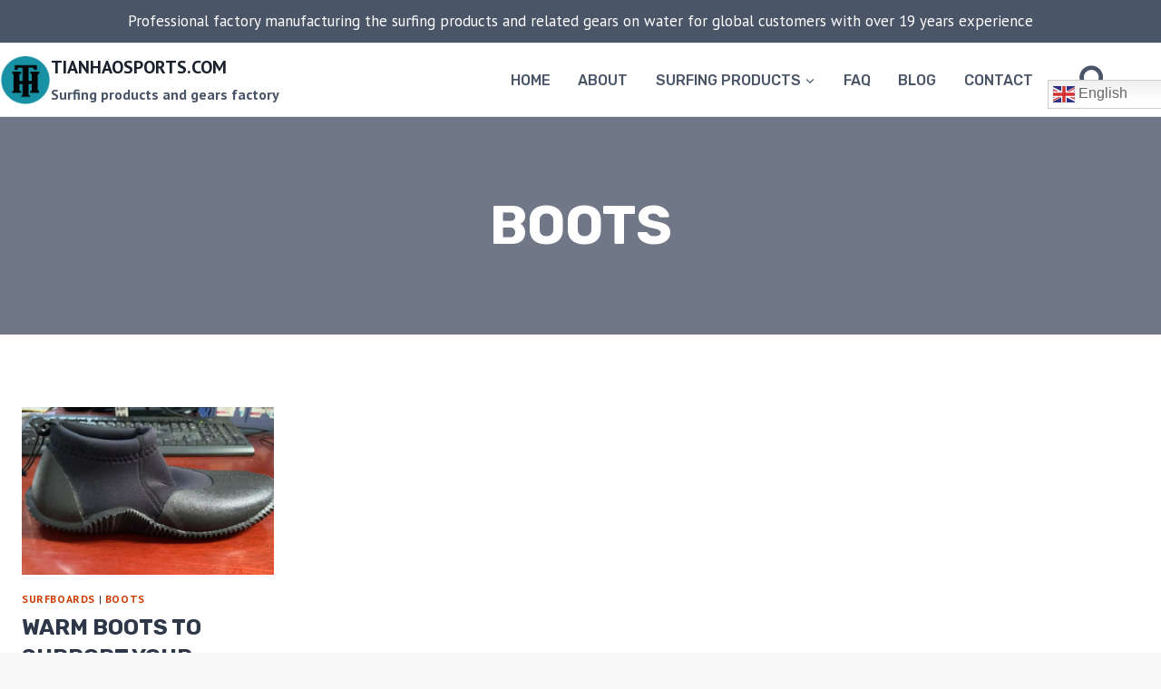

--- FILE ---
content_type: text/html; charset=utf-8
request_url: https://www.google.com/recaptcha/api2/anchor?ar=1&k=6LeiK7YlAAAAAHIA7eB00QYTn8Pnp_lcDH6u92x8&co=aHR0cHM6Ly90aWFuaGFvc3BvcnRzLmNvbTo0NDM.&hl=en&v=PoyoqOPhxBO7pBk68S4YbpHZ&size=invisible&anchor-ms=20000&execute-ms=30000&cb=jid734rrvi0n
body_size: 48985
content:
<!DOCTYPE HTML><html dir="ltr" lang="en"><head><meta http-equiv="Content-Type" content="text/html; charset=UTF-8">
<meta http-equiv="X-UA-Compatible" content="IE=edge">
<title>reCAPTCHA</title>
<style type="text/css">
/* cyrillic-ext */
@font-face {
  font-family: 'Roboto';
  font-style: normal;
  font-weight: 400;
  font-stretch: 100%;
  src: url(//fonts.gstatic.com/s/roboto/v48/KFO7CnqEu92Fr1ME7kSn66aGLdTylUAMa3GUBHMdazTgWw.woff2) format('woff2');
  unicode-range: U+0460-052F, U+1C80-1C8A, U+20B4, U+2DE0-2DFF, U+A640-A69F, U+FE2E-FE2F;
}
/* cyrillic */
@font-face {
  font-family: 'Roboto';
  font-style: normal;
  font-weight: 400;
  font-stretch: 100%;
  src: url(//fonts.gstatic.com/s/roboto/v48/KFO7CnqEu92Fr1ME7kSn66aGLdTylUAMa3iUBHMdazTgWw.woff2) format('woff2');
  unicode-range: U+0301, U+0400-045F, U+0490-0491, U+04B0-04B1, U+2116;
}
/* greek-ext */
@font-face {
  font-family: 'Roboto';
  font-style: normal;
  font-weight: 400;
  font-stretch: 100%;
  src: url(//fonts.gstatic.com/s/roboto/v48/KFO7CnqEu92Fr1ME7kSn66aGLdTylUAMa3CUBHMdazTgWw.woff2) format('woff2');
  unicode-range: U+1F00-1FFF;
}
/* greek */
@font-face {
  font-family: 'Roboto';
  font-style: normal;
  font-weight: 400;
  font-stretch: 100%;
  src: url(//fonts.gstatic.com/s/roboto/v48/KFO7CnqEu92Fr1ME7kSn66aGLdTylUAMa3-UBHMdazTgWw.woff2) format('woff2');
  unicode-range: U+0370-0377, U+037A-037F, U+0384-038A, U+038C, U+038E-03A1, U+03A3-03FF;
}
/* math */
@font-face {
  font-family: 'Roboto';
  font-style: normal;
  font-weight: 400;
  font-stretch: 100%;
  src: url(//fonts.gstatic.com/s/roboto/v48/KFO7CnqEu92Fr1ME7kSn66aGLdTylUAMawCUBHMdazTgWw.woff2) format('woff2');
  unicode-range: U+0302-0303, U+0305, U+0307-0308, U+0310, U+0312, U+0315, U+031A, U+0326-0327, U+032C, U+032F-0330, U+0332-0333, U+0338, U+033A, U+0346, U+034D, U+0391-03A1, U+03A3-03A9, U+03B1-03C9, U+03D1, U+03D5-03D6, U+03F0-03F1, U+03F4-03F5, U+2016-2017, U+2034-2038, U+203C, U+2040, U+2043, U+2047, U+2050, U+2057, U+205F, U+2070-2071, U+2074-208E, U+2090-209C, U+20D0-20DC, U+20E1, U+20E5-20EF, U+2100-2112, U+2114-2115, U+2117-2121, U+2123-214F, U+2190, U+2192, U+2194-21AE, U+21B0-21E5, U+21F1-21F2, U+21F4-2211, U+2213-2214, U+2216-22FF, U+2308-230B, U+2310, U+2319, U+231C-2321, U+2336-237A, U+237C, U+2395, U+239B-23B7, U+23D0, U+23DC-23E1, U+2474-2475, U+25AF, U+25B3, U+25B7, U+25BD, U+25C1, U+25CA, U+25CC, U+25FB, U+266D-266F, U+27C0-27FF, U+2900-2AFF, U+2B0E-2B11, U+2B30-2B4C, U+2BFE, U+3030, U+FF5B, U+FF5D, U+1D400-1D7FF, U+1EE00-1EEFF;
}
/* symbols */
@font-face {
  font-family: 'Roboto';
  font-style: normal;
  font-weight: 400;
  font-stretch: 100%;
  src: url(//fonts.gstatic.com/s/roboto/v48/KFO7CnqEu92Fr1ME7kSn66aGLdTylUAMaxKUBHMdazTgWw.woff2) format('woff2');
  unicode-range: U+0001-000C, U+000E-001F, U+007F-009F, U+20DD-20E0, U+20E2-20E4, U+2150-218F, U+2190, U+2192, U+2194-2199, U+21AF, U+21E6-21F0, U+21F3, U+2218-2219, U+2299, U+22C4-22C6, U+2300-243F, U+2440-244A, U+2460-24FF, U+25A0-27BF, U+2800-28FF, U+2921-2922, U+2981, U+29BF, U+29EB, U+2B00-2BFF, U+4DC0-4DFF, U+FFF9-FFFB, U+10140-1018E, U+10190-1019C, U+101A0, U+101D0-101FD, U+102E0-102FB, U+10E60-10E7E, U+1D2C0-1D2D3, U+1D2E0-1D37F, U+1F000-1F0FF, U+1F100-1F1AD, U+1F1E6-1F1FF, U+1F30D-1F30F, U+1F315, U+1F31C, U+1F31E, U+1F320-1F32C, U+1F336, U+1F378, U+1F37D, U+1F382, U+1F393-1F39F, U+1F3A7-1F3A8, U+1F3AC-1F3AF, U+1F3C2, U+1F3C4-1F3C6, U+1F3CA-1F3CE, U+1F3D4-1F3E0, U+1F3ED, U+1F3F1-1F3F3, U+1F3F5-1F3F7, U+1F408, U+1F415, U+1F41F, U+1F426, U+1F43F, U+1F441-1F442, U+1F444, U+1F446-1F449, U+1F44C-1F44E, U+1F453, U+1F46A, U+1F47D, U+1F4A3, U+1F4B0, U+1F4B3, U+1F4B9, U+1F4BB, U+1F4BF, U+1F4C8-1F4CB, U+1F4D6, U+1F4DA, U+1F4DF, U+1F4E3-1F4E6, U+1F4EA-1F4ED, U+1F4F7, U+1F4F9-1F4FB, U+1F4FD-1F4FE, U+1F503, U+1F507-1F50B, U+1F50D, U+1F512-1F513, U+1F53E-1F54A, U+1F54F-1F5FA, U+1F610, U+1F650-1F67F, U+1F687, U+1F68D, U+1F691, U+1F694, U+1F698, U+1F6AD, U+1F6B2, U+1F6B9-1F6BA, U+1F6BC, U+1F6C6-1F6CF, U+1F6D3-1F6D7, U+1F6E0-1F6EA, U+1F6F0-1F6F3, U+1F6F7-1F6FC, U+1F700-1F7FF, U+1F800-1F80B, U+1F810-1F847, U+1F850-1F859, U+1F860-1F887, U+1F890-1F8AD, U+1F8B0-1F8BB, U+1F8C0-1F8C1, U+1F900-1F90B, U+1F93B, U+1F946, U+1F984, U+1F996, U+1F9E9, U+1FA00-1FA6F, U+1FA70-1FA7C, U+1FA80-1FA89, U+1FA8F-1FAC6, U+1FACE-1FADC, U+1FADF-1FAE9, U+1FAF0-1FAF8, U+1FB00-1FBFF;
}
/* vietnamese */
@font-face {
  font-family: 'Roboto';
  font-style: normal;
  font-weight: 400;
  font-stretch: 100%;
  src: url(//fonts.gstatic.com/s/roboto/v48/KFO7CnqEu92Fr1ME7kSn66aGLdTylUAMa3OUBHMdazTgWw.woff2) format('woff2');
  unicode-range: U+0102-0103, U+0110-0111, U+0128-0129, U+0168-0169, U+01A0-01A1, U+01AF-01B0, U+0300-0301, U+0303-0304, U+0308-0309, U+0323, U+0329, U+1EA0-1EF9, U+20AB;
}
/* latin-ext */
@font-face {
  font-family: 'Roboto';
  font-style: normal;
  font-weight: 400;
  font-stretch: 100%;
  src: url(//fonts.gstatic.com/s/roboto/v48/KFO7CnqEu92Fr1ME7kSn66aGLdTylUAMa3KUBHMdazTgWw.woff2) format('woff2');
  unicode-range: U+0100-02BA, U+02BD-02C5, U+02C7-02CC, U+02CE-02D7, U+02DD-02FF, U+0304, U+0308, U+0329, U+1D00-1DBF, U+1E00-1E9F, U+1EF2-1EFF, U+2020, U+20A0-20AB, U+20AD-20C0, U+2113, U+2C60-2C7F, U+A720-A7FF;
}
/* latin */
@font-face {
  font-family: 'Roboto';
  font-style: normal;
  font-weight: 400;
  font-stretch: 100%;
  src: url(//fonts.gstatic.com/s/roboto/v48/KFO7CnqEu92Fr1ME7kSn66aGLdTylUAMa3yUBHMdazQ.woff2) format('woff2');
  unicode-range: U+0000-00FF, U+0131, U+0152-0153, U+02BB-02BC, U+02C6, U+02DA, U+02DC, U+0304, U+0308, U+0329, U+2000-206F, U+20AC, U+2122, U+2191, U+2193, U+2212, U+2215, U+FEFF, U+FFFD;
}
/* cyrillic-ext */
@font-face {
  font-family: 'Roboto';
  font-style: normal;
  font-weight: 500;
  font-stretch: 100%;
  src: url(//fonts.gstatic.com/s/roboto/v48/KFO7CnqEu92Fr1ME7kSn66aGLdTylUAMa3GUBHMdazTgWw.woff2) format('woff2');
  unicode-range: U+0460-052F, U+1C80-1C8A, U+20B4, U+2DE0-2DFF, U+A640-A69F, U+FE2E-FE2F;
}
/* cyrillic */
@font-face {
  font-family: 'Roboto';
  font-style: normal;
  font-weight: 500;
  font-stretch: 100%;
  src: url(//fonts.gstatic.com/s/roboto/v48/KFO7CnqEu92Fr1ME7kSn66aGLdTylUAMa3iUBHMdazTgWw.woff2) format('woff2');
  unicode-range: U+0301, U+0400-045F, U+0490-0491, U+04B0-04B1, U+2116;
}
/* greek-ext */
@font-face {
  font-family: 'Roboto';
  font-style: normal;
  font-weight: 500;
  font-stretch: 100%;
  src: url(//fonts.gstatic.com/s/roboto/v48/KFO7CnqEu92Fr1ME7kSn66aGLdTylUAMa3CUBHMdazTgWw.woff2) format('woff2');
  unicode-range: U+1F00-1FFF;
}
/* greek */
@font-face {
  font-family: 'Roboto';
  font-style: normal;
  font-weight: 500;
  font-stretch: 100%;
  src: url(//fonts.gstatic.com/s/roboto/v48/KFO7CnqEu92Fr1ME7kSn66aGLdTylUAMa3-UBHMdazTgWw.woff2) format('woff2');
  unicode-range: U+0370-0377, U+037A-037F, U+0384-038A, U+038C, U+038E-03A1, U+03A3-03FF;
}
/* math */
@font-face {
  font-family: 'Roboto';
  font-style: normal;
  font-weight: 500;
  font-stretch: 100%;
  src: url(//fonts.gstatic.com/s/roboto/v48/KFO7CnqEu92Fr1ME7kSn66aGLdTylUAMawCUBHMdazTgWw.woff2) format('woff2');
  unicode-range: U+0302-0303, U+0305, U+0307-0308, U+0310, U+0312, U+0315, U+031A, U+0326-0327, U+032C, U+032F-0330, U+0332-0333, U+0338, U+033A, U+0346, U+034D, U+0391-03A1, U+03A3-03A9, U+03B1-03C9, U+03D1, U+03D5-03D6, U+03F0-03F1, U+03F4-03F5, U+2016-2017, U+2034-2038, U+203C, U+2040, U+2043, U+2047, U+2050, U+2057, U+205F, U+2070-2071, U+2074-208E, U+2090-209C, U+20D0-20DC, U+20E1, U+20E5-20EF, U+2100-2112, U+2114-2115, U+2117-2121, U+2123-214F, U+2190, U+2192, U+2194-21AE, U+21B0-21E5, U+21F1-21F2, U+21F4-2211, U+2213-2214, U+2216-22FF, U+2308-230B, U+2310, U+2319, U+231C-2321, U+2336-237A, U+237C, U+2395, U+239B-23B7, U+23D0, U+23DC-23E1, U+2474-2475, U+25AF, U+25B3, U+25B7, U+25BD, U+25C1, U+25CA, U+25CC, U+25FB, U+266D-266F, U+27C0-27FF, U+2900-2AFF, U+2B0E-2B11, U+2B30-2B4C, U+2BFE, U+3030, U+FF5B, U+FF5D, U+1D400-1D7FF, U+1EE00-1EEFF;
}
/* symbols */
@font-face {
  font-family: 'Roboto';
  font-style: normal;
  font-weight: 500;
  font-stretch: 100%;
  src: url(//fonts.gstatic.com/s/roboto/v48/KFO7CnqEu92Fr1ME7kSn66aGLdTylUAMaxKUBHMdazTgWw.woff2) format('woff2');
  unicode-range: U+0001-000C, U+000E-001F, U+007F-009F, U+20DD-20E0, U+20E2-20E4, U+2150-218F, U+2190, U+2192, U+2194-2199, U+21AF, U+21E6-21F0, U+21F3, U+2218-2219, U+2299, U+22C4-22C6, U+2300-243F, U+2440-244A, U+2460-24FF, U+25A0-27BF, U+2800-28FF, U+2921-2922, U+2981, U+29BF, U+29EB, U+2B00-2BFF, U+4DC0-4DFF, U+FFF9-FFFB, U+10140-1018E, U+10190-1019C, U+101A0, U+101D0-101FD, U+102E0-102FB, U+10E60-10E7E, U+1D2C0-1D2D3, U+1D2E0-1D37F, U+1F000-1F0FF, U+1F100-1F1AD, U+1F1E6-1F1FF, U+1F30D-1F30F, U+1F315, U+1F31C, U+1F31E, U+1F320-1F32C, U+1F336, U+1F378, U+1F37D, U+1F382, U+1F393-1F39F, U+1F3A7-1F3A8, U+1F3AC-1F3AF, U+1F3C2, U+1F3C4-1F3C6, U+1F3CA-1F3CE, U+1F3D4-1F3E0, U+1F3ED, U+1F3F1-1F3F3, U+1F3F5-1F3F7, U+1F408, U+1F415, U+1F41F, U+1F426, U+1F43F, U+1F441-1F442, U+1F444, U+1F446-1F449, U+1F44C-1F44E, U+1F453, U+1F46A, U+1F47D, U+1F4A3, U+1F4B0, U+1F4B3, U+1F4B9, U+1F4BB, U+1F4BF, U+1F4C8-1F4CB, U+1F4D6, U+1F4DA, U+1F4DF, U+1F4E3-1F4E6, U+1F4EA-1F4ED, U+1F4F7, U+1F4F9-1F4FB, U+1F4FD-1F4FE, U+1F503, U+1F507-1F50B, U+1F50D, U+1F512-1F513, U+1F53E-1F54A, U+1F54F-1F5FA, U+1F610, U+1F650-1F67F, U+1F687, U+1F68D, U+1F691, U+1F694, U+1F698, U+1F6AD, U+1F6B2, U+1F6B9-1F6BA, U+1F6BC, U+1F6C6-1F6CF, U+1F6D3-1F6D7, U+1F6E0-1F6EA, U+1F6F0-1F6F3, U+1F6F7-1F6FC, U+1F700-1F7FF, U+1F800-1F80B, U+1F810-1F847, U+1F850-1F859, U+1F860-1F887, U+1F890-1F8AD, U+1F8B0-1F8BB, U+1F8C0-1F8C1, U+1F900-1F90B, U+1F93B, U+1F946, U+1F984, U+1F996, U+1F9E9, U+1FA00-1FA6F, U+1FA70-1FA7C, U+1FA80-1FA89, U+1FA8F-1FAC6, U+1FACE-1FADC, U+1FADF-1FAE9, U+1FAF0-1FAF8, U+1FB00-1FBFF;
}
/* vietnamese */
@font-face {
  font-family: 'Roboto';
  font-style: normal;
  font-weight: 500;
  font-stretch: 100%;
  src: url(//fonts.gstatic.com/s/roboto/v48/KFO7CnqEu92Fr1ME7kSn66aGLdTylUAMa3OUBHMdazTgWw.woff2) format('woff2');
  unicode-range: U+0102-0103, U+0110-0111, U+0128-0129, U+0168-0169, U+01A0-01A1, U+01AF-01B0, U+0300-0301, U+0303-0304, U+0308-0309, U+0323, U+0329, U+1EA0-1EF9, U+20AB;
}
/* latin-ext */
@font-face {
  font-family: 'Roboto';
  font-style: normal;
  font-weight: 500;
  font-stretch: 100%;
  src: url(//fonts.gstatic.com/s/roboto/v48/KFO7CnqEu92Fr1ME7kSn66aGLdTylUAMa3KUBHMdazTgWw.woff2) format('woff2');
  unicode-range: U+0100-02BA, U+02BD-02C5, U+02C7-02CC, U+02CE-02D7, U+02DD-02FF, U+0304, U+0308, U+0329, U+1D00-1DBF, U+1E00-1E9F, U+1EF2-1EFF, U+2020, U+20A0-20AB, U+20AD-20C0, U+2113, U+2C60-2C7F, U+A720-A7FF;
}
/* latin */
@font-face {
  font-family: 'Roboto';
  font-style: normal;
  font-weight: 500;
  font-stretch: 100%;
  src: url(//fonts.gstatic.com/s/roboto/v48/KFO7CnqEu92Fr1ME7kSn66aGLdTylUAMa3yUBHMdazQ.woff2) format('woff2');
  unicode-range: U+0000-00FF, U+0131, U+0152-0153, U+02BB-02BC, U+02C6, U+02DA, U+02DC, U+0304, U+0308, U+0329, U+2000-206F, U+20AC, U+2122, U+2191, U+2193, U+2212, U+2215, U+FEFF, U+FFFD;
}
/* cyrillic-ext */
@font-face {
  font-family: 'Roboto';
  font-style: normal;
  font-weight: 900;
  font-stretch: 100%;
  src: url(//fonts.gstatic.com/s/roboto/v48/KFO7CnqEu92Fr1ME7kSn66aGLdTylUAMa3GUBHMdazTgWw.woff2) format('woff2');
  unicode-range: U+0460-052F, U+1C80-1C8A, U+20B4, U+2DE0-2DFF, U+A640-A69F, U+FE2E-FE2F;
}
/* cyrillic */
@font-face {
  font-family: 'Roboto';
  font-style: normal;
  font-weight: 900;
  font-stretch: 100%;
  src: url(//fonts.gstatic.com/s/roboto/v48/KFO7CnqEu92Fr1ME7kSn66aGLdTylUAMa3iUBHMdazTgWw.woff2) format('woff2');
  unicode-range: U+0301, U+0400-045F, U+0490-0491, U+04B0-04B1, U+2116;
}
/* greek-ext */
@font-face {
  font-family: 'Roboto';
  font-style: normal;
  font-weight: 900;
  font-stretch: 100%;
  src: url(//fonts.gstatic.com/s/roboto/v48/KFO7CnqEu92Fr1ME7kSn66aGLdTylUAMa3CUBHMdazTgWw.woff2) format('woff2');
  unicode-range: U+1F00-1FFF;
}
/* greek */
@font-face {
  font-family: 'Roboto';
  font-style: normal;
  font-weight: 900;
  font-stretch: 100%;
  src: url(//fonts.gstatic.com/s/roboto/v48/KFO7CnqEu92Fr1ME7kSn66aGLdTylUAMa3-UBHMdazTgWw.woff2) format('woff2');
  unicode-range: U+0370-0377, U+037A-037F, U+0384-038A, U+038C, U+038E-03A1, U+03A3-03FF;
}
/* math */
@font-face {
  font-family: 'Roboto';
  font-style: normal;
  font-weight: 900;
  font-stretch: 100%;
  src: url(//fonts.gstatic.com/s/roboto/v48/KFO7CnqEu92Fr1ME7kSn66aGLdTylUAMawCUBHMdazTgWw.woff2) format('woff2');
  unicode-range: U+0302-0303, U+0305, U+0307-0308, U+0310, U+0312, U+0315, U+031A, U+0326-0327, U+032C, U+032F-0330, U+0332-0333, U+0338, U+033A, U+0346, U+034D, U+0391-03A1, U+03A3-03A9, U+03B1-03C9, U+03D1, U+03D5-03D6, U+03F0-03F1, U+03F4-03F5, U+2016-2017, U+2034-2038, U+203C, U+2040, U+2043, U+2047, U+2050, U+2057, U+205F, U+2070-2071, U+2074-208E, U+2090-209C, U+20D0-20DC, U+20E1, U+20E5-20EF, U+2100-2112, U+2114-2115, U+2117-2121, U+2123-214F, U+2190, U+2192, U+2194-21AE, U+21B0-21E5, U+21F1-21F2, U+21F4-2211, U+2213-2214, U+2216-22FF, U+2308-230B, U+2310, U+2319, U+231C-2321, U+2336-237A, U+237C, U+2395, U+239B-23B7, U+23D0, U+23DC-23E1, U+2474-2475, U+25AF, U+25B3, U+25B7, U+25BD, U+25C1, U+25CA, U+25CC, U+25FB, U+266D-266F, U+27C0-27FF, U+2900-2AFF, U+2B0E-2B11, U+2B30-2B4C, U+2BFE, U+3030, U+FF5B, U+FF5D, U+1D400-1D7FF, U+1EE00-1EEFF;
}
/* symbols */
@font-face {
  font-family: 'Roboto';
  font-style: normal;
  font-weight: 900;
  font-stretch: 100%;
  src: url(//fonts.gstatic.com/s/roboto/v48/KFO7CnqEu92Fr1ME7kSn66aGLdTylUAMaxKUBHMdazTgWw.woff2) format('woff2');
  unicode-range: U+0001-000C, U+000E-001F, U+007F-009F, U+20DD-20E0, U+20E2-20E4, U+2150-218F, U+2190, U+2192, U+2194-2199, U+21AF, U+21E6-21F0, U+21F3, U+2218-2219, U+2299, U+22C4-22C6, U+2300-243F, U+2440-244A, U+2460-24FF, U+25A0-27BF, U+2800-28FF, U+2921-2922, U+2981, U+29BF, U+29EB, U+2B00-2BFF, U+4DC0-4DFF, U+FFF9-FFFB, U+10140-1018E, U+10190-1019C, U+101A0, U+101D0-101FD, U+102E0-102FB, U+10E60-10E7E, U+1D2C0-1D2D3, U+1D2E0-1D37F, U+1F000-1F0FF, U+1F100-1F1AD, U+1F1E6-1F1FF, U+1F30D-1F30F, U+1F315, U+1F31C, U+1F31E, U+1F320-1F32C, U+1F336, U+1F378, U+1F37D, U+1F382, U+1F393-1F39F, U+1F3A7-1F3A8, U+1F3AC-1F3AF, U+1F3C2, U+1F3C4-1F3C6, U+1F3CA-1F3CE, U+1F3D4-1F3E0, U+1F3ED, U+1F3F1-1F3F3, U+1F3F5-1F3F7, U+1F408, U+1F415, U+1F41F, U+1F426, U+1F43F, U+1F441-1F442, U+1F444, U+1F446-1F449, U+1F44C-1F44E, U+1F453, U+1F46A, U+1F47D, U+1F4A3, U+1F4B0, U+1F4B3, U+1F4B9, U+1F4BB, U+1F4BF, U+1F4C8-1F4CB, U+1F4D6, U+1F4DA, U+1F4DF, U+1F4E3-1F4E6, U+1F4EA-1F4ED, U+1F4F7, U+1F4F9-1F4FB, U+1F4FD-1F4FE, U+1F503, U+1F507-1F50B, U+1F50D, U+1F512-1F513, U+1F53E-1F54A, U+1F54F-1F5FA, U+1F610, U+1F650-1F67F, U+1F687, U+1F68D, U+1F691, U+1F694, U+1F698, U+1F6AD, U+1F6B2, U+1F6B9-1F6BA, U+1F6BC, U+1F6C6-1F6CF, U+1F6D3-1F6D7, U+1F6E0-1F6EA, U+1F6F0-1F6F3, U+1F6F7-1F6FC, U+1F700-1F7FF, U+1F800-1F80B, U+1F810-1F847, U+1F850-1F859, U+1F860-1F887, U+1F890-1F8AD, U+1F8B0-1F8BB, U+1F8C0-1F8C1, U+1F900-1F90B, U+1F93B, U+1F946, U+1F984, U+1F996, U+1F9E9, U+1FA00-1FA6F, U+1FA70-1FA7C, U+1FA80-1FA89, U+1FA8F-1FAC6, U+1FACE-1FADC, U+1FADF-1FAE9, U+1FAF0-1FAF8, U+1FB00-1FBFF;
}
/* vietnamese */
@font-face {
  font-family: 'Roboto';
  font-style: normal;
  font-weight: 900;
  font-stretch: 100%;
  src: url(//fonts.gstatic.com/s/roboto/v48/KFO7CnqEu92Fr1ME7kSn66aGLdTylUAMa3OUBHMdazTgWw.woff2) format('woff2');
  unicode-range: U+0102-0103, U+0110-0111, U+0128-0129, U+0168-0169, U+01A0-01A1, U+01AF-01B0, U+0300-0301, U+0303-0304, U+0308-0309, U+0323, U+0329, U+1EA0-1EF9, U+20AB;
}
/* latin-ext */
@font-face {
  font-family: 'Roboto';
  font-style: normal;
  font-weight: 900;
  font-stretch: 100%;
  src: url(//fonts.gstatic.com/s/roboto/v48/KFO7CnqEu92Fr1ME7kSn66aGLdTylUAMa3KUBHMdazTgWw.woff2) format('woff2');
  unicode-range: U+0100-02BA, U+02BD-02C5, U+02C7-02CC, U+02CE-02D7, U+02DD-02FF, U+0304, U+0308, U+0329, U+1D00-1DBF, U+1E00-1E9F, U+1EF2-1EFF, U+2020, U+20A0-20AB, U+20AD-20C0, U+2113, U+2C60-2C7F, U+A720-A7FF;
}
/* latin */
@font-face {
  font-family: 'Roboto';
  font-style: normal;
  font-weight: 900;
  font-stretch: 100%;
  src: url(//fonts.gstatic.com/s/roboto/v48/KFO7CnqEu92Fr1ME7kSn66aGLdTylUAMa3yUBHMdazQ.woff2) format('woff2');
  unicode-range: U+0000-00FF, U+0131, U+0152-0153, U+02BB-02BC, U+02C6, U+02DA, U+02DC, U+0304, U+0308, U+0329, U+2000-206F, U+20AC, U+2122, U+2191, U+2193, U+2212, U+2215, U+FEFF, U+FFFD;
}

</style>
<link rel="stylesheet" type="text/css" href="https://www.gstatic.com/recaptcha/releases/PoyoqOPhxBO7pBk68S4YbpHZ/styles__ltr.css">
<script nonce="PIjOyHqSSvhZm-hW7__qKg" type="text/javascript">window['__recaptcha_api'] = 'https://www.google.com/recaptcha/api2/';</script>
<script type="text/javascript" src="https://www.gstatic.com/recaptcha/releases/PoyoqOPhxBO7pBk68S4YbpHZ/recaptcha__en.js" nonce="PIjOyHqSSvhZm-hW7__qKg">
      
    </script></head>
<body><div id="rc-anchor-alert" class="rc-anchor-alert"></div>
<input type="hidden" id="recaptcha-token" value="[base64]">
<script type="text/javascript" nonce="PIjOyHqSSvhZm-hW7__qKg">
      recaptcha.anchor.Main.init("[\x22ainput\x22,[\x22bgdata\x22,\x22\x22,\[base64]/[base64]/[base64]/[base64]/[base64]/[base64]/KGcoTywyNTMsTy5PKSxVRyhPLEMpKTpnKE8sMjUzLEMpLE8pKSxsKSksTykpfSxieT1mdW5jdGlvbihDLE8sdSxsKXtmb3IobD0odT1SKEMpLDApO08+MDtPLS0pbD1sPDw4fFooQyk7ZyhDLHUsbCl9LFVHPWZ1bmN0aW9uKEMsTyl7Qy5pLmxlbmd0aD4xMDQ/[base64]/[base64]/[base64]/[base64]/[base64]/[base64]/[base64]\\u003d\x22,\[base64]\x22,\[base64]/Drh5Ew5dEw4IVHMOHw5TDklhdwqEmJWd6w5MWBcO3Ki7Dpxo3w4wfw6LCnmxOKR1rwr4YAMOrJWRTFcKHRcK9NUdWw63DsMKZwol4B0HClzfCtnLDsVtIEAnCow7CtMKgLMONwq8jRBY7w5I0GBLCkC9Obz8ALQ91CwkuwqdHw69Aw4oKDMKoFMOgT2/[base64]/wrs9w7LChcOKw6wxOyvCj8Oew5vCtA7Dm8KnB8Obw5LDp8Ouw4TDl8K5w67DjhQLO0k0K8OvYSPDpDDCnlEgQlA3eMOCw5XDsMKDY8K+w4sbE8KVPcKjwqAjwq0PfMKBw6ckwp7CrGEsQXM4wpXCrXzDnsKQJXjClcKuwqE5wqzCqR/DjTsFw5IHD8KvwqQvwp4oMGHCq8KVw60nwoLDojnCilFiBlHDmMO2Nwohwq06wqFQbyTDjh7DnsKJw64Fw7fDn0wEw4E2woxJKGfCj8K4wrQYwoktwqBKw59/w5J+wrslRh81wqTCtx3DucKzwojDvkcTHcK2w5rDo8K6L1oZKSzChsKsXjfDscOGVsOuwqLClB9mC8KEwoI5DsOsw4lBQcKHM8KFU2ZZwrXDgcOfwqvClV0MwrRFwrHCtwHDrMKOQHFxw4Fdw4lWDwrDkcO3em/CoSsGwr1mw64XdsO0UiEcw7DCscK8CcKlw5VNw613bzkLbCrDo2YAGsOmaTXDhsOHacKnSVgrF8OcAMOiw4fDmD3DkcOqwqYlw4N/PEp9w73CsCQPfcOLwr0KwqbCkcKUPmEvw4jDkAh9wr/DszJqL1DCt2/[base64]/Dui/DmMO0dQk4UsK7WzddwqtmWW/DpE8LKl7Cl8O0woA8VFrCoVzCr13DpzUKw5F5w7LDtsKhwr/Ck8KBw7PDpXnChMKtEB/CtsO/ecKPwr8TI8K8QMOKw6cHw4AABzjDpATDumF2PcKrNHjCiD7DjF8/WAtdw4gFw61kwroOw7vDs3TDmcOCw5I7SsK7FVzCpCQhwprDo8OJdXRTSsOSPMKZSWnDgsOVRhpZw6EMDsKcQ8KBEm9LaMOKw4rDinxfwpYsw73Dk2TCtEjCvQg+U0bCu8OgwpTCgcKuQ1jCsMO5fzwzPXMBworCo8KYTsKHDh/[base64]/[base64]/ChMOQwoNjw7HCgsKpGU3CiWnCgiPDhMKqwobDl0bCsV4Ewr9nEsKlf8KhwrvCpGbCuy3DmTzCiQlfQkoUwqwbwoPCq1kwR8K3KcOyw6N2UDskwrEdW1jDiwPDqsO/w5zDo8Krwqwywqt8w7xBUMOswowRwoLDmcKvw74pw5nClcKXfMO5WcOeLMOBHAwPwrMzw7p/EMO/[base64]/wqHCmMOzwqxQdAhzFMK2w7BlwpTDvcOAU8OcaMOfw6nCpsK2DXYuwrXCl8KNO8KaR8K4wp3DgsOYwoBNTXYiXsOYRAlSCV4xw4fDq8KqMmVyVTlrGcKmwo5sw6xkw5I8wrYJw5XCm3g1M8Ozw6wjSsOfwpTCmwQXw73ClFPCucKVNF/[base64]/Cu8OHTWjCucOUAkl9FcKvXcO6aVfCqDpLw6R3Ny/DgiITTzTDvcKdOsOgw6rDonsvwooCw74ewpnDrz4jwqLDl8Olw6JdwobDsMOaw5NMWMOewqTCvDE/TMKGMcO/DRNMwqF6fWLChsK0O8OMw7YzZcKlY1XDt2/CgMK+wrfCv8Kww6d0IsOxD8KrwpLDvMKqw4l7w7vDgA/CssKuwocBQg1hFzwqw5DCh8KpaMOKWsKINxDCnznCjsKqw4gIwrMsCMO1ETNZw7vChsKJUm0VfwnDlsKeMCDChBN1YsKlBcOdcR07wrXDjsOaw6nDnTcdB8Obw4zCm8K3w4QPw4hPw4x/wqfDqMO/WsO+McKxw4wWwpwUE8KrM2gyw77CjREmw5/[base64]/DqsKfcSd/VMOmw4Rdw4bDs8KNw5TDnWTDssKlwqzChcKJwqsqRMOHdHnDq8KVJcOwT8OSwq/Djz4Qw5Jnw4YLRcKSVxDDicOIw73CsHvCucOAwp7CgcO4QBM2w6vCt8Kbwq7Di1Bbw7xFTsKLw7odKcOUwo5CwrdXRWdnfl3DoCVaZHpHw6J6w67DlcKuwpTDgCpBwo4QwqUTPmETwozDkcOEd8O6d8KLXcKuX0UewoFYw5HDmVnDkSzCklAwK8K/wpNrL8OtwrZ0wrzDoV/DuUUhwoXDhsKWw7rDkMOLKMOPwqbCkcKPwrprScKOWg9tw6XCr8OCwpHCpFUGWwplJcOuB2/Cg8KVcSrDk8Kow5/DisK9w4jDsMOQecOxw57DlMOlc8KpcMKVwokCKmfCpW9hesK8w4bDrsKOXMOsd8ORw48UMkvChzzDvC8fOCNRLz0tP1hXwrA0w71Owo/Cm8KiCcK9w5DDohpKAHYDe8KucD7DgcKlw67DnMKaLWLCrMOYNGDDhsKoCHXDmx5OwoTCp10QwqzDkxJYJlPDq8KrdnorQgNWwp/DomxkKgphwqxXPsKFwqAQW8Kww5gbw4AoA8OOwoLDoCcnwrLDglPCrsO2X0zDpsKCWMOGd8KewoDDvMKrJn1Vw4fDgxFsPsKJwrY6cTXDkE8Pw6pnBkhXw5HCqHJdwonDhcOxXcKpw6TCoHXDp2QJwobDiQRQVjl7PWDDhCBTFcOVYiPDr8O/[base64]/A8OhfcOMIsKrw4zCuUPDlirDkcKWbMKfwpJwwrDDnzBCLmzCugbDo1h3RwhrwrzDtwHCucOeKxHCpsKJWMK/Q8KkbEXCi8KFwrvDs8KYOzzCk3vDk28Tw5vDucK0w5nCvMKRwqR2ByDCk8Khw7JdJMOWw73DrSHDvcKiwrTCk1RXY8OqwpwOAMKnwovDrFpcPmrDlRIQw7jCh8KXw7xFeDnCiEtaw6nCoX8pFk7Dnk1tTsOKwoV/[base64]/ClABoJ3LDiXB+woTDrivDl8OFbmd+M8Onw6jCssO5w7JYA8KUw5DDiBDCrz/CuXwTw7MwckQawp1wwq5dwoc2EMO0QwfDocOnRAHDtmXCmz7DnsKfFxUjw6jDh8OFbGPChMKyWcKTwrsQV8Oyw4sMa15Wcgknwq/Ct8OsfsKiwrXDpcO8esKaw51JNsOAAGfCi1rDm0jCrMKQwqLChik8wqUWDcOYF8K9E8KENMOUQhPDr8Oowok2AhrDsSFMwq/Cim5Tw7tcQFdgw7Mxw70fw63CgsKgb8KwWhIMw7InMMKLwpvCsMONQErCmGUYw5Qtw6HDhMKbO0PDjMOsUGXDr8KtwqXCscOiw7vCkMKIXMOSMwfDkMKVCcK/wqUQfTLDsMODwr4mWsKXwonDmBIJAMOOJcK7w7vCgsKTCD/[base64]/H8KQwrZDw4/CoMOfDiQMCcKeJ8OfwoTCr1rCh8KLw6zDo8OHO8OBwoTDrMKWFTTCncK1VsOowqsBVAgfM8KMw4o8O8Ktwr3CoTPClMKYXFvDhHTDr8KSCsOiw6PDocKuw40/w4oDw44bw58PwqvDqFdNw5PDpcObb2Nww4c/wrNhw40ww4VdBsK8wojCgidFHsKALsOMw5fDksKUPQbDuVHChMOMOcKBZAbCvcOhwpHCq8O/TWLDhl4Uwr8Uw7zClkNiwokzWFzDo8KCDMO2wo/CiDk0wp8tOhnCgwLCuAEvJ8OjCzzCjTfDhmPDocKnf8KIYlvDs8OwBwwwWMKxSWXCrMKdaMOkasOhwrJlVQPDkcOdPcOPCMOpwrXDtsKQw4fDgmzCnwIIP8OoZU7Du8Khwp0Rwo3Cq8KFwqTCuBYhw7ckwr7CjmLDoyRJOzZDG8Oyw6XDksOhJcK/Y8O4ZsO7QAVufzRnG8Kzwo9nYDrDtsOkwoTCsmEDw4fCjFZgBsKJawvDncK+w6HDv8OeVy0zDcOSLmDCszRvw6fChMKNLcOgw6TDrgDDp0jDomvDsSXCtsO9w5/Dg8KLw6oWwovDgWHDlsKQCyBtwqQrw5LDtMOywpjDnMOUwpRnwoHCr8KqKEnDoUTCllVwMMOzQcOpNmJiKz7DnVglw5s/wrHDkWZdwo0tw7teGQ/[base64]/CqXbDglrCgcK0w5lbXMO/AsKrwr08X1DCt3EEUsKpwrozwq/DpXvDtXvCvMOiwrfDmxfCi8KHwpPCtMKHd2sQVMKlwo3DrMOxRWzDgE/ClcK8dVXDrMK3e8O0wpnDkSDDi8OSw6DDoFFUwpRcwqbCnsOMw67Dtk19IwTDsHbCuMKxIMKvY1RtOCIMXsKKwrlUwr3CtF8Mw6hWwpQRMUl9wqRwGwLChE/DmwFDwrxVw77Cv8Kue8KgLwMZwrrClsORHAFYwoMPw7YqIWPCrMO+w6UeHMOKwo/Cl2NWBsO4wrHDnFNfw790A8OeA3PCjFrDgMO8w5B4w5nClMKIwp3Do8KUfHjDrsK6wpYba8OBwpLChSEywoENaAZ9wogDwqnDqMOrNxxnw4ozwqnDh8KERsKYw6hxwpApH8OKw7kQw4TCiEJEJkJDwqUVw6HCpMKRwrPCu0xcwot/wpnDrm3Dv8Kaw4ISQMKVIDPCi2sScXHDvcKIEcKsw4pEfWnCjxtKVcOAw4DCvcKEw7LCicKTwojChsOIBRfCl8KmdcKHwojChy5ACsOYw5/CnsKhwr7Cv0vCk8OwLytQRsO3G8K+dSpHVsOZDwbCo8KrMAo1wqEjYFFQwq3CrMOkw6bDpsOmbzBpwrwmwqobw6rDhDMFwp0Cw73CisOGQMO4w7TDlQXCkcKrMzUwVsKxw5nCvHw6Ry/DmXzDsj5hwrnDlMKDThfDvjAcJ8OYwobDsGPDs8OfwrlDwoVjAlo3OVB2w5HCjcKvwp5CEkTDpAXDnMOIw7TDnyHDmMKnPzzDqcKcJsKlZcKfwr/CuyTCvsKMw43Cn1/DmMO3w6nDh8OZwrBrw6YveMOZFjTCp8Kxwp3CjSbCnMO/w6DDoAEHOMOJw57DuCXCj2TCqsKcAxTDpzfCtsO9X2rClHQ8RsK+wqjDjxI9WAvCsMKyw5Y9fHYawozDtDPDrEosBwQswpLCix84HT9PM1fDoQFZwp/DuUrCl2/DhsO6w5jCnW0CwqwTXMOhw4zDo8Orw5TDsW0ww5wFw7/Dh8KGH0gPwprDnMKpwojCgR/DkcODZU0jwpJxdVIew6HDn0xBw7ACwo9bVsKLLn8pwrIJG8Oaw5hUCcK6wrXCpsKGw44lwoPDk8OFTsOHw6fCpMOtLcKQV8KRw5oOwobDtidHM1TCi1YnRwXDssKxwoPDgcO1wqTCm8OBworCjXpMw5jDh8KBw5zDih9ecMKEQhJVbhHDt2/Dm0/[base64]/CpTRtwpXCvGd8X8OgwpxFdkfDpsOCBT/[base64]/DmGpeZW5cw6nDicKFwrYLFw/[base64]/WMOaXB9ZwqxNw5fDlhPDpRgbAXnCn2XDki9jw5cQwqvCo2kNwrfDp8O5wqc/J1jDu3fDi8OULV/DssOZwrA1E8Oqwp/ChBQ/w7FWwpfCqsOLw7Yuw75KLnnDhSo6w7clw6nDnMKfF0vCvkEjPW/[base64]/DvF7CpE8DLRNsABrCoMKPYMODIMObMsK/bMKwScKvd8OJw7TCgVwJYMK3VE8+w7zClzXChMOawrHCnBvCuA0nw4FiwoTCgG9Zw4HCosKjw6rDpkvDnVzDjxDCoEsEw53ClGQRFcKdBAPDrMOEX8Obw7HCimlLU8KdZRzCpWDDoAgWw7czwr7CrwXChVjDsVjDnUR/UMOCEMKpGcOlY1DDh8Odwp1jw7bCjsOFwrfCk8Ktwo3ChsOJwp7DhsOdw74VV3x9ZlnCgMKuSUBYwo9jwrxzwpnDgk7DosOgHlvCiSHCgV/CumthTgXDshBdUAoFwqMJw5EQSRHDhsOEw7fDusOoPx1YwpRGJsKMwoELw51wCcKnw77CqjU6w6VjwqjDpzRLw6pyw7fDgRHDiEvCnMO4w4rCvMKbEMOZwrTDjVgEwqo8wqk6w49RY8KGw7hwMxNrETfCkkLClcOXwqHCtzbDjcKBHhfDt8K/w4bCrcOHw4TCnMK8wq0nwqEXwo1IRxhQw5o5wrg+wqHDnQXDv3pRORoswqrDnhsuwrbDgsOdwo/DsFgQaMKiw6EqwrDCqsOOfsKHLQjDgGfCmH7Cs2ILw5Bkw6HCqWFiPMK0XcO1KcKrw7RvZD5rE0DDs8OJWjk0woPCrgfDpSfCp8KNHcOhw7hwwo8Dwpp4w4bCjy/DmwxOPEUXVFfDghDDnBfCoD81Q8KSwpguwqPCi3nCj8KYw6bCs8KWeRfCh8Ocwox7wrLCl8O6w6wDLsK3A8Kowp7Cu8Ktwoxjw7tCPcKxw7nDncOEPMKbwqw4MsK9w4hQAyDCtG3Dn8OJbcOEScOQwrzDtjMGXsOrdMOywqRDw7NUw6h/[base64]/wqbDogXDpMKKUkJze8KQw6NywrjCgmN1W8KQwpcUJj3CiiU9G0QUQWzCjcK8w7nDlCPChcKBwp0Mw4UGwqsZLcOQwrcxw4MCw7/Dg31DPcK4w6QZw7IxwrXCqlYPNHbCkMOfVzZLw6/CrcOUwoPCpXHDq8K8N24fNV4swqckwq3Dih/[base64]/[base64]/DqCQnwq9tw4DDtMKbw4zDnwXCgcKDwqlASX8VR2DDgElhRADDqBvDvylVVcKZw7DCokrCkAJdJsK5woN9KMKtQRzCtsK8w7hqDcOzeRbCgcOlw7rCn8O8w5XDjFHCngxFFykBwqXCqcOgScKBMndSLcO4w4RPw5/CiMO9woXDhsKBwrfDo8K5D3nCgXQnwpFmw5nDlcKkaB/ChwFtwrUPw6bDq8OIwoXCg3Mnw5TCpz4LwptdOHLDtcKrw6LCr8OVOBhSWUQcwrTCn8OIFAHDjR1fwrXCvjETw7LDh8OnOxXCngXCnCDCiHvCs8O3csKWwoVdWMOhYMKow7o0VMKKwohIJcO/[base64]/Dm0TDmiLDqsKEC8O4GWlAw6rCqcKWwoQABGVewpzDjX/CjcKrfsKPwqZiRz/CkBLCpHhBwqZKGjRDw7ldw63Dn8K2BXbCkUrCvMOpSDLCrgfDg8OOwp14woXDs8OFJ0zDtlE7FirDrMO7wpvDgsOVwrtzbsO7IcK1wo5hDBQtZMOVwrYiw5hPP0EWIgw8U8O7w6MYWisyTCvCrcOEPMK/wpLDmEjCvcKMAj/DrgvDkVoEa8O3w6lQw7LCpcKmw59Hw6RdwrcDN0FiNVsPb0zDr8KQMcOMSy4lBMKgwqA8WsOwwol7WsKjASBOwpBJCcOewqzCpcOpcTFSwrxew4DCnD3CksKow7lAMQjCucK4w6rCrCx3esKYwq3DihLDrsKDw5kBwpRdPE/CisKQw7rDlFPChsK3bsOdISl0wqfCpCM5VCoCwpV/[base64]/MsK4H8OzGFHDphXCh8Onw7bCjDgFW8Ovw5zCrsOWHCjDpMOIwrctw5jDhcOoPMOhw6fCjMKDw6DCu8Orw7TCpcOWScO+w5rDjVc/G2HCusK3w4rDl8OLIWkgFcKLfllfwp0fw6DCj8ONwq7CtE3CqkIQw7hDLMKMBcO5XcKEwoUpw6vDpj4zw6dZw4PCiMK/w7gTw59GwrXCqsO/RTEXwoltPMOpV8O/[base64]/DqMOLacKlwpbCpzxFXsKywqAWwo12bDXDtUDClcKWwqrCg8K0wpbDn3BKw4rDl395w7odTHpOTMK3b8KyFsOCwqnCncO6wpDCocKIXEALw5RLJcKywq7CtVNkTcOlbcKgAcKjwqrDlcOPw6PCtD4/b8K5bMK9UmhRw7vCi8K0csK9S8K6YHc6w4PCuggPOxU9wpTCohLDusKIw5bDmlfClsOgeh3CpMOzT8KOwr/CjgtTXcKFcMKBQsOkScOHw5LCkArCmMKrRHg2wpZGKcOuLVEzCsOqLcORwq7DjcK9w5LCuMOEJcKaejh+wrvCv8KFw5FKwqLDkVTCjcOrwqvCoXjClzTDlg8Iw6/CthZHw5XCiE/DgFZdw7TDmFPDscKLZXnCrcOqwq9odcK0CUweNMKlw4RNw7nDhsK1w4rCrxASe8O8w5rDr8KLwqRnwpwhXcKpXRXDvXDDsMK5wpTDgMKUw5dfw6rDgmvDoz/ClMKawoNjfncbVx/CgFjCvi/[base64]/DjgkPwq3DjDXDmMO6K0TCsQUIwrXClz4mN0LCuiAudMOpRVvCh18lw7/[base64]/DpsO2wr3Cr290w4BrwqPDn8KIwrvDtHTDs8KMw7kywrDCgsK+OsKTE04Iw7o9RsK2RcONHTlufcOnwpnCrwjCmU9Qwp4SHsKVw7zCnMOUw7ofG8Ovw4/[base64]/DkDAnw7AXw4srwqxIw69ew7h4wqEFwpDCuxzCljDCpEPCm3wcw4giT8KQw4FZAgAeBjYywpVQwokcwrfCtHtBdsKhbcK1RsO8w4/DmmZZSMOzwqLDpcKKw4rCkcOuw7bDuH19w4c/CirDjcKUw7FPNsKxW1tdwqg+WMOdwp/[base64]/DosOCP8KmX8OfXMOsXMKIw6nDkcOxw5hcOG3Cvz3DpcOhXcKIwoDCkMKWBh4NccOiwqJkLBgiwqxuGDbCqMOVOMOVwqk4b8K7w5gDworCjsOQw5DClMKOwpjCpsOXeUbCnHwDwo7DsUbCrH/DhsOhHsOgw5MtfMO3wpUoL8ONw4wuen4Iwot5wo/Di8O/w63DvcO/HU0rVcKywofCn1LDiMOeTMKdw63DnsOxw53DsD3DvMOsw4lMAcO3W24FOcK5NFvDtAIwU8OFaMK6wrBpYsOxwqXClEQfAh1Yw490wpvCjsOOwrvDs8OlFD1TEcK+w4Alw5nDlFJmecOfwonCtMOlQwhUD8Oqwp5zwqvCq8K5HGvCtETCvsKew65Jw4/[base64]/DgcOudMOnZzoZw6rCukTCpmZBesKpVCx+w4TCg8KAwr3Dind2wrklwrjDsFzCoQzCocOqwqrDihtkbsKCwrrCiSzCsx8Tw4tkwrrDjcOMXjlxw6IDwq/[base64]/DomHCisO1ASo9EEPDtTfCv8KrVxPDn1bDr8OvdsObwoQVw6/[base64]/ClBDDnCLCtcOgPMOGwow9AEzCv8OsN8K/McOUZcO/CsKqDsK+w7nCiVJ1w4N2JEQmwqh/wrQBOncPKMKvM8OKw7zDmsKKLHTCrhwReiTDgDzDrVLDu8K/[base64]/Dmi3CpMOjVkLCmh3CksKmDGlRZhYGQMKGw6BRwoN9Di/Crm5Iw4vCo3kTw7XCmmrDtcOrYV8cw58fL34gw6czNMKpYMOEw6loOsKXOB7CqQ0NMhjClMO5F8O2DwkBSlvDucKKEG7Ci1DCt2bDqGArwpXDmcOPX8Kvw5bDk8K+wrTDrVIMwoTChBbDkXXCmF5Ww7IYw5jCv8O3wrLDs8ODQsKgw7HDncO4wp7Cv19/cBzCtsKaFMKSwpkhcUZhwq5vI0TCvcO1wqnDpMKKaXfCnz/DhVPCmcO/woBYTSrDrMOEw7xCwoLDlkMkHsKVw5cUMTHDh1BlwrPCl8OrOsKsS8K3w6A9RcOuwq/Dg8OGwqFgaMKrwpPDhyhGG8K3woPCl17CkcKifFV1U8KDB8K/w5NOJMKHwrIuWCc7w7Q2wrQ6w4DCjTXCqMKXLSs9wosEw7ohwq03w5xxaMKCSsKmWsO/wo4Ww5ohwq/DqWFvw5Arw7fCtyfCkTkBX0tHw5hRFsKIwqHCtsOOwo/DuMKmw4E7woAow6JXw48fw6rCqV7DmMK+c8KrQV05ccKiwq45WcO6AihYbsOmaR3CrTwnwrtoYsKIBkDClwfCgsK7J8Ohw43DqlLDsSjDkiVdKcK1w67CgElHZG7CmsKJGMKrw6Nqw4Vvw6XCtMKiO1Y9LU1aOcKSWMO2KsOGZsO/Thk+EDNIwpYYBcKoSMKlScOawrvDt8Oqw7UqwobCsjATw4Byw7XCosKGesKnKVt4wqjClx0eXWNdRiY6w4sESMOHw4zDvR/[base64]/DiVbCrF1uOsK1bFHChMKxbgDDqRDDlcK6HcOGwqBjTifCkGfDuXAdwpfDt1/Ch8K9wokOH215Zh4bIBAFb8O8w7cjIjTDhcOywojClMKSw6jCi3zDhMK6wrLDn8KBw7FRU1XDnzRZwo/CgcO+NsOOw4LDvTDDm287w6cvwpc3dcOBwrbDgMO4ECYyeDjDu2tUwonDisO7w6FmSSTDkHAiw4xRG8Oiwp3DhUIQw7hDUMONwpQgw4AiUC1jwqM/[base64]/QnIOwpZUPSHDv3fCg29NJk5jPcK3c8KjworCsn8zIhDCmsKzw6PDhy3DscKSw4LCjyp9w4teWcO5BwRcTsO7aMOaw4PDvAvCpHQ3M3fCt8KsHCF/cVp+w6HCmcOUHMOow6waw50pNnR1UMK5SMOqw4LDkcKdd8KtwrQOwrLDk3PDoMOow7jDo0Uzw5dKw77DsMKUDDEWQsKdfcKrdcO7w4hww7ouMhfDhXYuDcKgwoI/wrvCsyrCoVDDlhrCvcOwwobCkMOhRyg3c8O9w5fDrcOnw4nDvcKzcz/DlG3CgsKsXsK5woJawpnDgcOMwqZ4w6FTdRUUw7nCtcKLE8KVwp9KwobCjEnCjhvCpcO+w7zDrcOCcMKPwr0sw6nCvsO/[base64]/Cm2hiwpbCkxvCqxwQwroCwqDDqMO5wpXCtlMuasOrd8K+Qxh2YhPDgRbCj8KNwpvDgzBqw7LCl8K6BMKdFcKYXMOZwpHCoGDDisOuw4R1w41Dw4vCrwPCgiEwUcOAw4HCoMOMwq0QfMKjwozDp8OrKzPDsxzCsQTDpVEnWmLDqcOiwoV7DGHCmFVbcHR+wpUsw5/DtQlTS8Olw6xcXMOkfyQLw4MnTMKxw5oGwq10AXkEYsOiwqNnVG/DssKyJsK/w4sEB8OJwqsOamrDr1HCsyTDswbDt21Hw6AFUcOQwoUUw4QqZ2/Cp8ORL8K0w43Dn0XDvCJ4w73DiG7DvnTCvMKqwrXCqW8WIC/Ds8KUw6Ahwpl+UcK5OVDDocOew7HDgzU0LE/CgMOow5B7OEzCj8OHw7pFw77Dg8KNZFxzGMKlw4N+wprDtcOWHsORw6XCnMKfw7VGf1M1wqzCqyXClcK9wp3CosKra8O9wqjCqipRw5XCtjw0w4fCl3gBw7UAw5LCgyYnwrpnw4DCjsOYYDzDrEvCmC/CtAhEw7/[base64]/CvgXCkXzDr8KXw6PDvsKLw5fCjwd/UMOsF8K9QBPDqCXCvz3CjMO4SXDCkR5Twpp/[base64]/w5wWbsO6GlPDoyszw5HDkMOtVMKEwoN3WMOEwr1Sf8OZw4wBBcKcYsO8YCIwwo/[base64]/B8OnEcO7wpNGw5LCukhGwqpDwrJnPMOgw6LCuMOjSXXCosOiwodyeMOXwpTCkcObL8Odwq9DRSLDiwMIw7/ClxzDt8OEPcOKHzVVw4fCgg0Twq1dSMKOdGvDg8K7w5sFwp3Ct8KGesOWw78WGsOGPsK1w588w454w6vCssK8woUhwrLDtMOYwo3DpsOdAMORw6FQfFlRFcKXblfDvWTDvRnDocKGV2hwwrtNw70qw6PCq3Icw4nDvsO4w7QGOsOzw6zDoiIOw4dzckTDk20/w54VJgVIAxjDqi9DCR5Lw5AUw4pIw7HDkMO2w7fDo0TDoTZpw5/CnGpVdCHCmcONK0YYw7lhdA3Co8Oawq3Do3/DjcKtwqJgw5/DksONOsKyw4oww6XDtsOMZMKVAcKSw4bCvT/Ct8OKfsKww7NTw7NAOMOJw5lcwpYCw4jDpCPDrkfDsgBiRMKhacKEM8KNw6kMWEs1JsKrNy3CtyFoWsKvwqFDOx0wwpHCtGPDr8K3RMO6w5rCtFfChsKTw6rDkG1SwobCokbCt8OJw4pjZMKrGMOowr/CvTtcLcKvw4MnU8KEw59Nw55HI21mwoLDlsOxwqosdsOVw5/DiiFGQcOcw50vLMKXwoZVAsOmwprCjm/[base64]/AsOXKMOafsOtWiPDg2cnF8O4ZsOTw6zDpm95L8ObwrlFASTClcOLwo/DkcOeMU9LwqbCl0nDnjdnw5Fuw7tbwrDCkD1rw5wmwo5Bw6HCjMKswplYCSp4PDcGHWLCpUjCnMOUw6pLwotXEcOCwpU7dSVZw4Ihw6/Dn8KuwoNUNVTDmsKdVsOubMKkw6jCpsO2GEvDsTgdOsKYa8O+wo/CoHExIj8XMMOGRMKrHsKGwoVxwqbCnsKXNynCn8KSwpwSwrk9w4/[base64]/[base64]/CmyDCgcKzV8O5wqRmTinDhcOqw55vw7cAw6jCs8O/[base64]/ChCFoH8O3w7k9ElwxCcOaBMK3IGHDtSPChzA6w7fCnlB8w47DsSJIw57DljIhTVwVAmHCkMK0BA5rWsKWeAYiwpFRawIrRU9dMGQfw4PDpMO6wpzDo23ColkpwrkqwojCgF/Cp8KZw5kzBB0zJsOcw6DDhH9Dw6bCn8K+YEDDgsO6P8KIwogLwovDumcBVRYFJkbCsnR6D8OVwoImw6x9w5hmwrbDrcOCw4Z1TUgXHMK7w49Oc8KhfMOAFjrCpkQIw4jDhnLDrMKOflPDksO2wobDtXo8wp/CicKAYsOnwqPDoxA7JBTCnsKqw6XCv8OrMylIYTk0acKZwrHCrMK/w7TDg1XDuzPDucKbw4nDmXdoT8KXXMO2dQ5KW8Oiw7oBwp8NRGTDscOYeB1aM8KwwpPCnAF4w6hrDWdnRUvDrl7CpcKNw7PDg8OWNRjDisKPw6zDisKzMzIaFkbCqcODYFjCsB1IwpJ1w5d1J1/DqcOGw7FwGFxmAsKvw4VGDMK2wp52NTdaACnCh0oqWcK0wo5iwojDvVjCp8OcwrxtZ8KOWlJ5BUEkwp3DgsOfBsK+w5PDsQ9WRWbCnk4Awo1Iw57CikdiQApVwq3CgQk+VUUVD8OZHcOZw5oVw5bChSPCoUgWw6jCgzV0w7jCpCZHbMOXwo8BwpLDj8OEwp/CtMKEE8Kpw6vDjVZcw6xew4s5GcOfNcKEwpYkRcOOwooVwr8zZMOow7cIFw3Dk8O4w5UGwoQ7TMKUCsO6wpbCqMO5aRNRcgDDpgrCr3XDlMKbQcK+wrLDrsOfQDwkHBLCoQcICyNbMcKew7ZowrQ3FGYfO8OHwp42RMOOwpp5XMOBw6YMw5/CtgvCuixBDcOywqTCh8KcwpHDj8OvwqTDscOHw5bCncOKwpUVw6pCHsOXTcKaw5QawrjCswZOJk4VGMOMDyYrVcKMNjnDpDh4CQsiwp/CmcO/[base64]/[base64]/DqcKQwpRLXQ3Cv8Osw5TDpsKew7bDmG44wqh+w47DnU/DqsO2ZCxDGnVGw75AO8Oswol8cS/DnsONwoXDgVt/HsKtIMKbw5AMw51DHMK6BlnDnA4VZMONw5V7wpg/X3BcwqtPMHnCoG/DqcKyw54QC8KZfBrDvMOsw5bDoA7Ds8OfwoXCvMOfRMKiO3fCkMO8w5rCvBRaf0fDgjPDtR/CpsOlRkNsAsK1NMOaayxiDGwIw4pLOgTDgWQsDCJJfMOWUSrDisOZwrnDu3ISFcOdVDzCsBvDhMK3AmtawpVwN2bDqEcyw7vDoivDjcKWaAjCqcOFw6dmH8OyNcO/bHXDk2MNwoTCmx7CosK5wqzDjcKnPBtAwpNdw6wXJsKfKsOawq/[base64]/[base64]/[base64]/DjkHDqlzCu8O1woV1acOUwqnDrcOeaMKCw5fDtcKTwrBewo/CpMOzKilpw6jDuCJFOVTCu8KYIsKiB1o6YsOUSsKZclhtw50ROWTDjxLDu0nDmcKGGcOMP8KKw4F8KWtow7BBEsOtaz4fUi/CpMOzw60qDm9Xwr5KwqXDnCTDscOfw5nDpUQlKxZ/R3EQwpROwrNdw5wMEcOKBMOHc8K1AQ4HLH/Ch04UZsOMXxcIwq3CkQwswoLDhVXDsUTDv8KcwrXCnsObJsOFb8KAKFPDgk3CusOvw4jDssK8JSHCpMOwUsKVwrrDqHvDgsKqScOxPkxocCo3FMKOw7DCrQ7DusO2AcKjw4TCvj7DnMOMwoA7wpsyw507KsK/JyPDq8KrwqfCgcOYw4UXw7YnJwLCqHM4ZcOHw7HCqDzDg8OEVMKmacKMw5xzw4/Dgg3DtFpBUsKOYsOaL2tdBMKuWcOLwoE/[base64]/Y19xU8K1wpjDtiwmcWkfwovDhsKdBw0pOHIJwrrCm8Kpw7HCrsO8wowzw73Dk8Ohwr1MX8Ksw6PCucKowqDCrA1Nw47CnMKoV8ONBcKFw7LDn8OXUcODUi5aXTLDq0ckwrM9w5vDi1vDvGjCscOuw4LCvw/DhcOqHyDDqBYfwrZ6HsKRFEbDgAHCsmVIRMOuIDLDtjIww4/ChQ8Tw57CryrDtF9xwp59axk7wr1Dwr50agXDglo6VsOzw59WwrHDiMKIJMO6Z8Kpw6LDmMOfQEBmw7zDq8KMw4Fow4TCgVbCrcOSw69pwrxHw5PDrMO6wrcSEwPCqgQ9wr49w5bDi8OawrEyJ29Wwqhkw7bDvQDCnsK/wqMgwqgpwp5dUMO4wo3Cnmx9wpsZMk8pw6bDngvCsgh8wr4dwpDCjADCnQDCnsKPwq9bGMKRwrTCszIBAsOyw4Qcw4BPWcKPWcKMwqUyaHkew7s9wrYyCnpsw5RSwpNzw6Z0w7gDKgcfHyxEw6csCA07I8OzVUnDpltSJEpAw7VIaMK+TH/DjVfCp0R6ezTDi8KewoQ9Zi3Ciw/DjW/CnMK6CsK4fcKrwrFkCsOEbcKRwqYJwprDoDBtwoMJFcOxwo7Dv8OzGMOvXcOhdyPCrsK+bcOTw6Raw79DP1s/dsKZwq7CpSLDkm3Dkm7DsMOjwqpuwoYuwoXCpFZJU25rw7hnShrClV02Hw/CqC3CjFcWD0U9WVnDpMO1e8KdKcOYwpvDrjXDpsKCEsOqw6BUXcOZcFLClMKMEElGA8O8IkjDpMO4cnjCr8Kmw7/DrcObPsKvFMKrcUY3EhzCisKwEiXDncK6w73Cu8KrbxrDuFpILcKeFXrClcOPwrcGC8KZw6xKIcKBG8KKw5fDu8K+wrbCs8O/w4ZmWMKowrJtLyh9wrjCusOUYyJtblBiwosLw6d1e8KtJ8Khw4lNMsKSwqYww7Z9wrHCjX5Cw5ltw5kzGW4PwrDCgFpKDsOdw5JXw6I3w6pQdcO3w6fDmMKzw7A2fcOnA2/DlA/Dg8O4wobDjnvCokrDr8Knw6rCum/Dih7DlyPDgsKGwp7CscODMcOQwqYlOMK9PcK2AMK5AMKyw41Pw4ciw4/DkMKXwpVvD8Ozw7nDvzx2XMKLw6VBwoIqw4BAw7ltVsKvPsO1B8OREhEqNDRgJTvDkljCgMK3TMONw7BKdXFmKcORwrzCpD/[base64]/CjUbCi0HCsCbCpcKww4Q5woIOw6ZrcWF7YwfCuXouw7cPw4ANw57DlS3Dri3DvcKtMnRRw6bDvMOZw6bCnyDCrsK4V8KVw7xIwqZeRzdzXcOow4LDmcK3wqLCtcKsHsO/[base64]/DuSUgG3XCp3XCrMKDw6TCjxjDiHcxdSAgFMKiwoNHwq/DgsOmwozDkVbCpwklw5E3T8KmwqfDp8KEw47CiDkawp1VGcKBwrPCvsO3USM3wrQmd8OOPMOlwq8EISbDsHg/w43DisKuWX0vWkvCn8ONLsOvwoHCiMKhB8Kfwpp2asOUJz7DuVbCr8K3cMOmwoDCssKsw4l5HAIOw6JyeB/Dk8Oow69JfhnDhCHCmsKbwq1dBQ1Uw4DClzsEwrhjexHDp8KWw43DhUMSw7pzwprDvzHDlTo9w57DpwrDr8Kgw5AiFMKYw7LDjETCnkHDiMO9wrYqQRhCw7ULw7RMLsOZWsOOwrrCplnDk1/CuMOcFzxVKMKkwpDDvcKlwpzDg8KleQFef13DkAPDp8OgWHkRVcKXVcOFwoDDvMKBOMKxw4IpWsOPwpNvBsKUw6LDkR8lw7TDisKDEMOMw7cpw5Nxw63ChsKSUcOXwr1ow6vDnsOuVU/DhF1tw7LCucOfWBnCvTnCoMOedcOvOBPDm8KGcsO8XgwNwrYlEsK8K0A6woMifgEDwqY0w5pXL8KtIsONw7tpYEDCs3zCsRs/wpLDpsK3w4dmR8KSw7PDhDPDszfCplpHCMKJwqfCoQXCl8OtPsKBG8Knw7Ugwpx3flIAMQ7DrMOXMWzDmsO6wonDmcK2HHZ0QcKDw5NYwpHCoEIGOyFUwqosw44DJz1Vd8Olw5t0XWPCqX/CsCEAwo7DkcOxw7kqw7jDghdxw4rCusKGd8OxC0MgUkoLw5PDtA3DvHBnVDPDusOlVcKyw5ksw55BC8KewqfDsQPDihZaw7Msc8O7fcKzw4bCvElHwqEmVAnDn8KOw4XDm1/DqMOywqpRwqk4BErClkMRaRnCsnbCvMKMJ8OXMcKBwrLCq8OhwpZYbMOewoB0YkzCosKKCQ/CvhFvLlzDosObw5LDpsO9wrxmwrjCnsKsw7h4w4dUw6k5w7/DrT5tw4cpwpc3w5w2TcKVdMKiRsK/w6Y9NsKAwpVrTsKlw4U8w5BRwoYgwqfDgMOgGcK7w7TCjSxPwqsww45EZkhgw47Dp8KawobCoSHDksO/AsKiw6QTdMOHw75lAFLCqsO5w5vClx7DisOBK8Kow6bCvE7CvcKgw78owrvCjGJdUDJWQ8OmwqBGwofCrMK4ZcOgwo3CosK/wpvCgMOFMgENP8KVE8K7cxwCBUDCqw1nwrwWS37DgMKmU8OIf8KAwp8owrPCpRhxwo/CksKiRMObNkTDkMKjwr5kXQrCicKUaUdVwowOT8Ovw7gRw47CqEPCpyHChT/DrsOjJcOHwpHCvz/DjMKpworDi0hVEMKYDsKPw6zDs23DrcKAScKaw7vCjsKXBgR9w4/DlyLDuUnDkjVjAMOwW2suI8KOw5TCu8O7T23CjjnDuTDCg8Kvw6BKwrc5QMOcw6/[base64]/w5TDksKrw5HCjiRqFMOIXsOiTU3CgW0Qw6nCu3ghw47DjnRMwoUpwrvCtwrCtTtCJ8K+w69kFcO3A8KPEMKgwp4Xw7fCrD/CsMOBEWo8MCjDjxvDsSBuwrN9ScO3OU94dcOQwoHChGZuwp1pwqTDghJPw6XCrlkWegTCocOWwp5kVsOZw5rDmsKawrhII33Dg0koMGwrFsO6Ik1ZQlvCosKdRzNtP2NJw5XCqMO6woTCvMOAV34WO8K/wpIjwoM+w4fDj8KqGBjDpzpCXcOaVh7CpsKuGzXDvsO+McK1w5Bywp3Dlx3Dg3PCoB3Ck3fChkTDvMOsah4Mw69nw6UGSMK+U8KQNQ0MIzTCpyDDkj/Dol3DjlHDqMKMwrFRwonCoMKQNHDCujfDkcK0IjbCiWbCrMK1w6s7GsKaA1c1woDDkE3Dk0/CvsKER8Ozwo/DmTsEXF/CpyPDo1rCiSkSXCzCnsOOwq8zw4rDmsKZVj3ChhtnGmvDpMKSwrHCrGbDpsOZOSvCnMOXHlBDw4lAw7bDmcKOc2DCqcOuKz0rc8KdGyDDsBrDmMOqPkXClC0wS8K7w7rCnsKcWsONw4bCuCQTwrk+w7NnTj3CtsK8cMO0wrFjFnBICWVMOMKLWTh/Un7DlwhXGBR8worCryTDksKfw5HDvMOFw5MAJD7CiMKGw5cQRCbCi8OSXBJEwoUFYkdgOsOrw53DhMKIw5ETw7wsXDrCk15WKcK/w65CfcKdw7sBw7BQb8Kew7MmHRxkw4phZsO/w4Vkwp/Du8K7LEzCjcKNRCc+w4I/w7tjWi3CrcOOI2bDtiIOEG9sPC9Lw5JWW2fDhVfDv8OyFAZ4V8KDIMKtw6Z/[base64]/DkMO8ASU2w7PDnQfCnMKqGMOHPMOawqPCtzsoQzRTwoxKBMKbw4wCGMOFw4jDkFbCknQaw6/Dt3lfw6pgM3xZwpTCkMO3K37DjMKFE8O6bsKycsOxw6TCjn/CiMKYBsO5IhrDhTrCnsOGw6LCs0pKC8ONwqJTJm1BXUnCqyoRS8K7w756wpoDfWjChnvCmU4XwplXw7vDgMOQwojDqcKwfSlNw4tEY8K4ewsiVAXCmX8bbhBVwpkzeGRuWFYiRlhKHGwkwqgHDx/DsMOresOww6TDgRbDjcKnBcO+eyxdwojDn8OEHzk5w6MpQ8KlwrTCmjTDmMKRKg3CiMKWw5vDicO8w4AOwqfChsOaSmUfw5jCjk/CmQfCh3AKSzEWQhsswpXCn8Oxw7oLw6rCtsKcZlnDosKXVRXCtmPDvzDDuBB3w60uw7XDqDdww5jCgydLH3bDsyZSY2rDtgMPwr7Cq8OVNsOZworCucKZGcKqBMKhw7R9wolEworCnCLCjjsSwq7CvCVYwpDCkyPDh8O1FcOBOVJMCMK/OzYFwoDCpcOlw6JAG8K/WW/Coj7DqDLCuMK/GQ10UcKtw5TCqi3CjsOxwonDt1FKFE/CqsOmw4vCt8ORwoLCgD93wovDi8OXwopDwr8Lw50TB3M8w4PCisKgBALCt8OSXTDCnEDCl8KwZlJjw5o0w49hwpQ7w5XDvlhVw6I+PsKsw6k1wrPCiSZxRcKIwq/[base64]/[base64]/G8K3fcKTwogOwqzDj8KJacKFw4sew5Qww7psXkPCsQBqwp4Uw5Ebwr3DksObKsKmwr3DmTIvw4wCRMOiFgE\\u003d\x22],null,[\x22conf\x22,null,\x226LeiK7YlAAAAAHIA7eB00QYTn8Pnp_lcDH6u92x8\x22,0,null,null,null,1,[21,125,63,73,95,87,41,43,42,83,102,105,109,121],[1017145,942],0,null,null,null,null,0,null,0,null,700,1,null,0,\[base64]/76lBhnEnQkZnOKMAhk\\u003d\x22,0,0,null,null,1,null,0,0,null,null,null,0],\x22https://tianhaosports.com:443\x22,null,[3,1,1],null,null,null,1,3600,[\x22https://www.google.com/intl/en/policies/privacy/\x22,\x22https://www.google.com/intl/en/policies/terms/\x22],\x22p2l/LDiwZ6kP3qm6JUuPha9t8znOPMp/67WS/aaA7Xk\\u003d\x22,1,0,null,1,1768813135140,0,0,[242,30,239],null,[79,70,148,212],\x22RC-bahxuIh7jwM__Q\x22,null,null,null,null,null,\x220dAFcWeA6E1aMbLxB6f-pn0UjBqsC6jH5n4iNt1ePmvyhOLFhVKwCkCnxnUp65OJG5R2iUU33KXhqEaI-8WUauRgk4Wz1Xg7TT4g\x22,1768895935096]");
    </script></body></html>